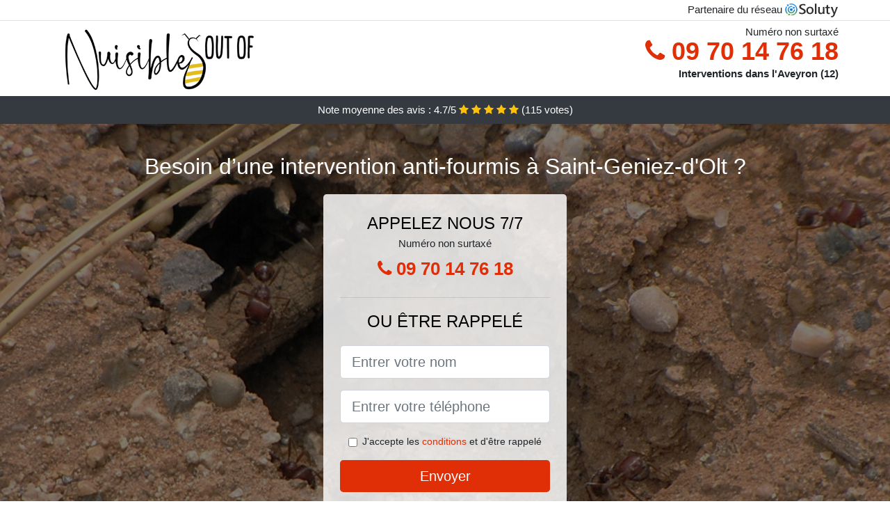

--- FILE ---
content_type: text/html; charset=UTF-8
request_url: https://www.simulog.fr/saint-geniez-dolt-12130/traitement-fourmis
body_size: 8048
content:
<!doctype html>
<html lang="fr">
  <head>
    
<title>Saint-Geniez-d&#039;Olt (12130) : entreprise traitement fourmis</title>
<meta name="description" content="Évitez de gaspiller votre énergie dans la recherche ou bien la mise en place de moyens naturels ou traditionnels contre les fourmis, étant donné que ces techniques se trouvent être vraiment peu efficaces à Saint-Geniez-d&#039;Olt." />
	<link rel="canonical" href="https://www.simulog.fr/saint-geniez-dolt-12130/traitement-fourmis" />

<script type="application/ld+json">
    {
        "@context": "http://schema.org/",
        "@type": "Article",
                    "headline": "Saint-Geniez-d&#039;Olt (12130) : entreprise traitement fourmis",
                "image": "https://www.simulog.fr/img/3/10.jpg"
    }
</script>

        <meta charset="utf-8">
	<meta name="csrf-token" content="K1FwhrjHg7nELI9er3jppeLad2QeTd1wSd6KnDoU">
    <meta name="viewport" content="width=device-width, initial-scale=1, shrink-to-fit=no">
    <link rel="stylesheet" href="https://stackpath.bootstrapcdn.com/bootstrap/4.3.1/css/bootstrap.min.css" integrity="sha384-ggOyR0iXCbMQv3Xipma34MD+dH/1fQ784/j6cY/iJTQUOhcWr7x9JvoRxT2MZw1T" crossorigin="anonymous">
    <link rel="stylesheet" href="https://stackpath.bootstrapcdn.com/font-awesome/4.7.0/css/font-awesome.min.css">
<style type="text/css">
html {height: 100%;}
body {font-size: 15px;height: 100%;margin: 0;padding: 0;}
a, a:hover{color: #e02f07;}
.navbar{background-color: #e02f07;}
.breadcrumb{padding: 0;background-color: transparent;margin: 0;}
.card-body{background-color: #FFFFFF;}
.card-img-top{cursor: pointer;}
footer{min-height: 50px;}
.rosiane,.rosiane:hover{color: #212529;}
.phone{font-weight: bold;font-size: 1.5rem;color: #e02f07}
    h1{font-size: 1.8rem;margin-bottom: 1rem;}
    h2{font-size: 1.5rem;}
@media (max-width: 991px){
    h1{font-size: 1.5rem;}
    h2{font-size: 1rem;}
}
aside .list-group{column-count: 10;column-width: 300px;display: block;}
.card-text{column-count: 10;column-width: 300px;}
.card-text a{display: block;}
.tayba{background-size:cover;background-position:top center;height: 100%;min-height: 600px;}
.tayba-filter{background-color: rgba(0,0,0,0.5);height: 100%;width: 100%;display: table;}
.tayba-content{display: table-cell;position: relative;width: 100%;height: 100%;vertical-align: middle;text-align: center;padding: 1rem;}
.tayba-title-1{color: #FFF;text-align: center;font-size: 2rem;margin-top: 0;}
.tayba-title-2{color: #000;text-align: center;font-size: 1.5rem;}
.tayba-form-filter{background-color: rgba(255, 255, 255, 0.84);padding: 1.5rem;margin: 0 auto;max-width: 350px;border-radius: .3rem;}
.tayba-form-filter .form-group label{display: none;}
.tayba-form-filter .form-check {font-size: 14px;vertical-align: middle;}
.tayba-pro{position: absolute;top:20px;right: 20px;color: #FFF;font-size: 20px;    display: inline-block;padding: 5px 10px;border: 1px solid #fff;border-radius: 6px;}
.tayba-pro:hover{color: #FFF;text-decoration: none;}

.marie-eveline{position:relative;height:108px;}
.marie-eveline-logo{position: absolute;top: 4px;left: 4px;}
.marie-eveline-phone{position: absolute;top: 4px;right: 4px;display:block; font-size: 36px;height: 100px;line-height: 80px;  font-weight: bold;color: #e02f07;}
.marie-eveline-dep{position: absolute;top: 65px;right: 4px;font-weight: bold;}
.marie-eveline-rating{color: #FFF;height: 40px;line-height: 40px;text-align: center;}
.marie-eveline-rating .fa-star{color: #ffc107}
.marie-eveline-tayba{height:calc(100% - 148px);background-position:center;min-height: 700px;background-size:cover;}
.marie-eveline-button{display:block; padding:0 8px;border-radius:6px; width:250px;margin:0 auto;font-size: 26px;line-height: 50px;font-weight: bold;color: #e02f07;}
.marie-eveline-button-inverse{display:block;color:#FFF;margin:0 auto;background-color: #e02f07;    padding: .5rem 1rem;font-size: 1.25rem;line-height: 1.5;border-radius: .3rem;}
.marie-eveline-button:hover,.marie-eveline-phone:hover,.marie-eveline-button-inverse:hover{text-decoration:none;}
.marie-eveline-title-1{color: #FFF;text-align: center;font-size: 2rem;margin-top: 0;}

.partenaire{line-height: 20px;text-align: right;}

#Cmap{max-width: 100%;margin: 0 auto;}

@media (max-width: 991px){
    .container {max-width: 100%;}
}

@media (max-width: 767px){
    .marie-eveline-logo{float: none;text-align: center;}
    .marie-eveline-phone{float: none;font-size: 26px;line-height: 50px;text-align: center;position: relative;height: 50px;}
	.tayba-content{vertical-align: top;}
	
    .marie-eveline-button{display:block; padding:0 8px;border-radius:6px; width:100%;margin:0 auto;font-size: 25px;line-height: 50px;font-weight: bold;color:#FFF;background-color: #e02f07;}
    .marie-eveline-button:hover{color: white;}
	
    .marie-eveline{position:relative;height:auto;text-align:center;}
    .marie-eveline-logo{position: relative;top: auto;left: auto;}
    .marie-eveline-dep{position: relative;line-height: 20px;top: auto;right: auto;white-space: nowrap;}
    .partenaire{text-align: center;}
}
@media (max-width: 500px){
    .marie-eveline-title-1{color: #FFF;text-align: center;font-size: 24px;margin-top: 0;}
    .tayba-title-1{color: #FFF;text-align: center;font-size: 24px;margin-top: 0;}
    .tayba-title-2{color: #000;text-align: center;font-size: 20px;}
    .marie-eveline-tayba{height:auto;min-height:auto;}
}

@media (min-width: 576px){
    .card-columns{column-count: 2;}
}

@media (min-width: 990px){
    .card-columns{column-count: 3;}
}

.carousel-control-prev, .carousel-control-next{
	   /*disables white flash*/
   -webkit-transition: none;
   -o-transition: none;
   transition: none;
}

</style>
	<link rel="apple-touch-icon" sizes="57x57" href="/favicon/10/apple-icon-57x57.png">
<link rel="apple-touch-icon" sizes="60x60" href="/favicon/10/apple-icon-60x60.png">
<link rel="apple-touch-icon" sizes="72x72" href="/favicon/10/apple-icon-72x72.png">
<link rel="apple-touch-icon" sizes="76x76" href="/favicon/10/apple-icon-76x76.png">
<link rel="apple-touch-icon" sizes="114x114" href="/favicon/10/apple-icon-114x114.png">
<link rel="apple-touch-icon" sizes="120x120" href="/favicon/10/apple-icon-120x120.png">
<link rel="apple-touch-icon" sizes="144x144" href="/favicon/10/apple-icon-144x144.png">
<link rel="apple-touch-icon" sizes="152x152" href="/favicon/10/apple-icon-152x152.png">
<link rel="apple-touch-icon" sizes="180x180" href="/favicon/10/apple-icon-180x180.png">
<link rel="icon" type="image/png" sizes="192x192"  href="/favicon/10/android-icon-192x192.png">
<link rel="icon" type="image/png" sizes="32x32" href="/favicon/10/favicon-32x32.png">
<link rel="icon" type="image/png" sizes="96x96" href="/favicon/10/favicon-96x96.png">
<link rel="icon" type="image/png" sizes="16x16" href="/favicon/10/favicon-16x16.png">
<link rel="manifest" href="/favicon/10/manifest.json">
<meta name="msapplication-TileColor" content="#ffffff">
<meta name="msapplication-TileImage" content="/favicon/10/ms-icon-144x144.png">
<meta name="theme-color" content="#ffffff"></head>
<body>
    			<div class="bg-white">
			<div class="border-bottom" >
    			<div class="container p-1 partenaire">
    				Partenaire du réseau <img alt="Soluty" src="/img/soluty.com.png" >
    			</div>
			</div>
			<div class="container p-1 marie-eveline">
				<div class="marie-eveline-logo" >
										<img class="img-fluid" alt="Nuisibles OutOf" src="https://www.simulog.fr/img/entreprises/nuisibles-outof.png">
										<br>
				</div>
								<span style="position: absolute;right: 4px;top:5px;"  class="d-none d-md-block" >Numéro non surtaxé</span>
				<a href="tel:+33970147618" class="marie-eveline-phone d-none d-md-block" >
					<i class="fa fa-phone" ></i> 09 70 14 76 18
				</a>
				<span class="marie-eveline-dep" >Interventions dans l&#039;Aveyron (12)</span>
							</div>
			<div class="marie-eveline-rating bg-dark" >
				<span class="d-none d-sm-inline" >Note moyenne des avis : </span>4.7/5 
                    <i class="fa fa-star" aria-hidden="true"></i>
                    <i class="fa fa-star" aria-hidden="true"></i>
                    <i class="fa fa-star" aria-hidden="true"></i>
                    <i class="fa fa-star" aria-hidden="true"></i>
                    <i class="fa fa-star" aria-hidden="true"></i>
                     (<span id="ratingCount" >115</span> votes)
			</div>
		</div>
    	<div class="marie-eveline-tayba" style="background-image:url(/img/3/10.jpg);">
    		<div class="tayba-filter">
    			<div class="tayba-content" >
    				<p class="marie-eveline-title-1">Besoin d’une intervention anti-fourmis à Saint-Geniez-d&#039;Olt ?</p>
        			<div class="tayba-form-filter" >
	<p class="tayba-title-2 text-uppercase mb-0" >appelez nous 7/7</p>
	<span>Numéro non surtaxé</span>
	<a href="tel:+33970147618" class="marie-eveline-button " >
		<i class="fa fa-phone" ></i> 09 70 14 76 18
	</a>
	<hr>
        <p class="tayba-title-2 text-uppercase mb-3" >ou être rappelé</p>
    <form method="post" action="https://www.simulog.fr/call/store"><input type="hidden" name="_token" value="K1FwhrjHg7nELI9er3jppeLad2QeTd1wSd6KnDoU">
    	<input type="hidden" name="theme_id" id="inp-theme_id" value="3">
    	<input type="hidden" name="zipcode" id="inp-zipcode" value="12130">
    	<div class="form-group"><label for="inp-name" class=""></label><input type="text" name="name" id="inp-name" class="form-control form-control-lg" placeholder="Entrer votre nom"></div>
    	<div class="form-group"><label for="inp-phone" class=""></label><input type="text" name="phone" id="inp-phone" class="form-control form-control-lg" placeholder="Entrer votre téléphone"></div>
    	    	<div class="form-check"><input type="checkbox" name="conditions" id="inp-conditions" value="on" class="form-check-input"><label for="inp-conditions" class="form-check-label">J'accepte les <a target="_blank" href="https://www.simulog.fr/mentions-legales.html#conditions">conditions</a> et d'être rappelé</label></div>
    	    	<button type="submit" class="marie-eveline-button-inverse my-3 border-0 w-100" >Envoyer</button>
    </form>
    </div>        			                	<img class="mt-3" src="https://www.simulog.fr/img/certibiocide.png" style="max-width: 280px;" >
                	    			</div>
    		</div>
    	</div>
		<div class="container my-4" >
        <div class="row">
            <div class="col-xl-8">
            	                <nav aria-label="breadcrumb">
                  <ol class="breadcrumb">
                	                    	<li class="breadcrumb-item"><a href="https://www.simulog.fr/traitement-fourmis">Traitement fourmis</a></li>
						            	<li class="breadcrumb-item active" aria-current="page">Traitement fourmis Saint-Geniez-d&#039;Olt (12)</li>
                  </ol>
                </nav>
                                <article>
                                        <h1>Saint-Geniez-d&#039;Olt (12130) : entreprise traitement fourmis</h1>
                                    	                		<h2>Ne perdez plus du temps ou de l&#039;argent, confiez-nous l&#039;extermination de vos fourmis</h2>
                		                		<p>
                		                			Pensez à votre confort et à celui de vos proches, et appelez dès aujourd&#039;hui les spécialistes de notre entreprise de désinsectisation, pour une opération très rapide et fiable.<br>
                			                		                			Plus besoin de vous embêter à chercher des méthodes pour lutter contre les fourmis ; contentez-vous tout bonnement de confier ce travail aux techniciens de notre compagnie.<br>
                			                		                			À Saint-Geniez-d&#039;Olt 12130, ne laissez aucun répit aux fourmis et aux insectes nuisibles qui vous envahissent. appelez les techniciens de notre compagnie pour les supprimer.<br>
                			                		                			Le premier recours en cas d&#039;incursion de fourmis, c&#039;est l&#039;aide professionnelle, étant donné qu&#039;autrement, vous laissez tout le temps aux fourmis, de s&#039;installer et de se développer dans votre maison.<br>
                			                		                			Vous avez des experts de l&#039;élimination à votre disposition. Alors pourquoi perdre du temps et vos ressources, en cherchant vous-même des méthodes pour anéantir vos fourmis ?<br>
                			                		                			Nous disposons des meilleurs outils et des traitements les plus efficaces, permettant de lutter efficacement contre toute population de fourmis envahissantes.<br>
                			                		                			À Saint-Geniez-d&#039;Olt, évitez de gaspiller votre énergie dans la recherche ou bien la mise en place de moyens naturels ou traditionnels contre les fourmis, étant donné que ces techniques se trouvent être vraiment peu efficaces.<br>
                			                		                		</p>
                	                		<h2>À Saint-Geniez-d&#039;Olt la tactique professionnelle contre la prolifération des fourmis</h2>
                		                		<p>
                		                			Pour notre prestation professionnelle, vous pourrez compter sur la discrétion de nos employés de terrains, surtout s&#039;il s&#039;agit d&#039;assainir les locaux d&#039;une entreprise.<br>
                			                		                			Vous désirez mettre un terme définitif à la prolifération des fourmis dans votre demeure ou bien dans votre société ? Alors vous devez faire appel à nos experts.<br>
                			                		                			La tactique professionnelle contre les fourmis donne aussi droit à un accompagnement expérimenté, premièrement pour avoir de multiples conseils de sanitation, mais aussi pour en apprendre davantage sur vos envahisseurs.<br>
                			                		                			Vous pourrez nous faire appel à tout moment, pour vous aider à anéantir tous les nids de fourmis et leur population. C&#039;est le seul moyen pour retrouver facilement et aisément, un cadre de vie sain et débarrassé des insectes nuisibles.<br>
                			                		                			Ne laissez plus les fourmis vous envahir sans agir, prenez dès aujourd&#039;hui la bonne décision, et appelez-nous pour vous en affranchir.<br>
                			                		                			Appelez-nous pour tous vos problèmes avec les fourmis, c&#039;est la spécialité des techniciens de notre entreprise.<br>
                			                		                		</p>
                	                		<h2>Quelles s&#039;avèrent être les interventions de notre entreprise d&#039;élimination de fourmis ?</h2>
                		                    	<figure class="figure">
                        	<img src="/img/3/10.jpg"  alt="traitement fourmis" class="img-fluid" >
                        	<figcaption class="figure-caption text-center">Traitement fourmis</figcaption>
                    	</figure>
                		                		<p>
                		                			Avec nous, vous aurez un accompagnement expérimenté pour combattre rapidement contre toute prolifération de fourmis, que vous soyez particulier ou entreprise.<br>
                			                		                			Nous mettons nos experts à votre disposition, même pour des prestations en urgence, chaque fois que le besoin se fera sentir à Saint-Geniez-d&#039;Olt.<br>
                			                		                			Peu importe le souci avec les nuisibles, nous saurons nécessairement trouver la formule la plus appropriée à vos besoins, pour vous satisfaire et vous affranchir de tous ces insectes nuisibles de façon définitives à Saint-Geniez-d&#039;Olt.<br>
                			                		                			Vous pouvez compter sur nous pour vous aider à venir à bout de tous vos problèmes d&#039;infestation, que ce soit des fourmis ou bien d&#039;autres insectes nuisibles.<br>
                			                		                			Nous fournissons des prestations préventives, pour vous aider à éviter tout risque de prolifération de fourmis, dans n&#039;importe lequel de vos bâtiments.<br>
                			                		                			Nous vous établissons des devis réalistes et sur mesure, en parfaite adéquation avec les services et opération dont vous avez besoin.<br>
                			                		                			Nous pouvons conseiller tous nos clients, sur la meilleure tactique pour éviter une prolifération de fourmis, que ce soit dans un grand immeuble, dans un petit appartement, dans les bâtiments d&#039;une société, ou dans les cuisines d&#039;un restaurant.<br>
                			                		                			Nous offrons nos qualifications en apportant notre expérience à tous les personnes qui pourraient en avoir besoin, dans le cadre de l&#039;assainissement d&#039;un local.<br>
                			                		                		</p>
                	                		<h2>À Saint-Geniez-d&#039;Olt les tarifs les plus justes pour des interventions de désinsectisation plus accessibles</h2>
                		                		<p>
                		                			Avec nos experts de la désinsectisation, vous pourrez avoir la confirmation que la qualité d&#039;une intervention ne justifie pas forcément un tarif exorbitant.<br>
                			                		                			Vous aimeriez vous débarrasser des fourmis dans votre entreprise ? Alors faites appel à nos techniciens et ils se chargeront de vous apporter des interventions sur mesure.<br>
                			                		                			Faites-nous confiance et nous prendrons en charge tout ce qui concerne l&#039;éradication de vos nuisibles, et nous feront en sorte de vous procurer une entière satisfaction.<br>
                			                		                			Dans le but de rendre nos prestations accessibles au plus grand nombre, nous avons étudié tous nos prix pour vous fournir le meilleur rapport qualité prix pour votre élimination de fourmis.<br>
                			                		                			Nous mettons un point d&#039;honneur à vous accompagner au quotidien, dans votre lutte contre les fourmis, tout en vous offrant des opération au meilleur prix.<br>
                			                		                			Tous les recoins de votre cuisine s&#039;avèrent être infestés de fourmis ? Alors il vous faut faire recours à des spécialistes comme les nôtres, pour vous en défaire.<br>
                			                		                			Le rapport qualité prix est l&#039;une des bases de la grosse renommée de notre structure de désinsectisation, et vous pourrez le découvrir en faisant confiance à nos experts.<br>
                			                		                			Vous recherchez avant tout la qualité, mais à moindre prix ? Faites-nous confiance pour la désinsectisation de votre villa ou de votre entreprise.<br>
                			                		                			Pour tous vos besoins d&#039;assainissement, nous répondons présents avec nos opérations sur mesure, et nos prix vraiment étudiés.<br>
                			                		                		</p>
                	                		<h2>À Saint-Geniez-d&#039;Olt besoin de conseils pour éloigner les fourmis ? appelez-nous !</h2>
                		                		<p>
                		                			Vous aimeriez savoir de quelle manière les fourmis s&#039;introduisent chez vous ? appelez les spécialistes de notre structure.<br>
                			                		                			Comptez sur l&#039;expertise de nos spécialistes pour vous aider à trouver les meilleures astuces afin d&#039;empêcher une prolifération de fourmis dans votre maison.<br>
                			                		                			Plus besoin de vous en faire pour les fourmis qui envahissent, appelez-nous tout bonnement et vous aurez droit à un accompagnement complet.<br>
                			                		                			Nous vous fournissons dans notre entreprise, des opérations de bonne qualité supérieure, de même que des conseils de sanitation fiables contre les invasions de fourmis.<br>
                			                		                			Nous sommes vos meilleurs alliés face à vos problèmes avec les fourmis, et nous vous fournissons un accompagnement de bonne qualité supérieure.<br>
                			                		                			Vous désirez savoir pourquoi les fourmis choisissent votre maison et pas une autre ? appelez sans plus attendre les techniciens de notre société et vous pourrez en avoir le cœur net.<br>
                			                		                			Nous mettons toute notre expertise ainsi que les compétences de nos spécialistes à votre disposition, pour vous aider à lutter contre toutes vos fourmis. Alors faites appel à nous sans plus tarder, et profiter de tous les avantages que nous vous proposons.<br>
                			                		                			Vous avez besoin de conseils pour faire face à vos problèmes en rapport avec des fourmis envahissantes ? faites appel à nous sans plus attendre et vous allez avoir entière satisfaction.<br>
                			                		                		</p>
                	                	<div class="form-group" >
    <input type="hidden" id="selected_rating" name="selected_rating" value="5" required="required">
    <input type="hidden" id="voted" name="voted" value="0" >
    <span id="ratingValue" >4.7</span> / 5 (<span id="ratingCount" >115</span> votes)<br/>
    <button type="button" class="btnrating btn btn-warning" data-attr="1" id="rating-star-1">
        <i class="fa fa-star" aria-hidden="true"></i>
    </button>
    <button type="button" class="btnrating btn btn-warning" data-attr="2" id="rating-star-2">
        <i class="fa fa-star" aria-hidden="true"></i>
    </button>
    <button type="button" class="btnrating btn btn-warning" data-attr="3" id="rating-star-3">
        <i class="fa fa-star" aria-hidden="true"></i>
    </button>
    <button type="button" class="btnrating btn btn-warning" data-attr="4" id="rating-star-4">
        <i class="fa fa-star" aria-hidden="true"></i>
    </button>
    <button type="button" class="btnrating btn btn-warning" data-attr="5" id="rating-star-5">
        <i class="fa fa-star" aria-hidden="true"></i>
    </button>
</div>

<div class="alert alert-success d-none" role="alert">
	<strong>Merci!</strong> pour votre évaluation.
</div>                </article>
            </div>
            <aside class="col-xl-4">
                <ol class="list-group" >
                	                    	                    	<li class="list-group-item bg-light-grey" >
                    		<a class="rosiane" href="https://www.simulog.fr/saint-come-dolt-12500/traitement-fourmis">Traitement fourmis Saint-Côme-d&#039;Olt (12)</a>
                    	</li>
                    	                    	<li class="list-group-item bg-light-grey" >
                    		<a class="rosiane" href="https://www.simulog.fr/laissac-12310/traitement-fourmis">Traitement fourmis Laissac (12)</a>
                    	</li>
                    	                    	<li class="list-group-item bg-light-grey" >
                    		<a class="rosiane" href="https://www.simulog.fr/severac-le-chateau-12150/traitement-fourmis">Traitement fourmis Sévérac-le-Château (12)</a>
                    	</li>
                    	                    	<li class="list-group-item bg-light-grey" >
                    		<a class="rosiane" href="https://www.simulog.fr/espalion-12500/traitement-fourmis">Traitement fourmis Espalion (12)</a>
                    	</li>
                    	                    	<li class="list-group-item bg-light-grey" >
                    		<a class="rosiane" href="https://www.simulog.fr/montrozier-12630/traitement-fourmis">Traitement fourmis Montrozier (12)</a>
                    	</li>
                    	                    	<li class="list-group-item bg-light-grey" >
                    		<a class="rosiane" href="https://www.simulog.fr/bozouls-12340/traitement-fourmis">Traitement fourmis Bozouls (12)</a>
                    	</li>
                    	                    	<li class="list-group-item bg-light-grey" >
                    		<a class="rosiane" href="https://www.simulog.fr/agen-daveyron-12630/traitement-fourmis">Traitement fourmis Agen-d&#039;Aveyron (12)</a>
                    	</li>
                    	                    	<li class="list-group-item bg-light-grey" >
                    		<a class="rosiane" href="https://www.simulog.fr/laguiole-12210/traitement-fourmis">Traitement fourmis Laguiole (12)</a>
                    	</li>
                    	                    	<li class="list-group-item bg-light-grey" >
                    		<a class="rosiane" href="https://www.simulog.fr/la-loubiere-12740/traitement-fourmis">Traitement fourmis La Loubière (12)</a>
                    	</li>
                    	                    	<li class="list-group-item bg-light-grey" >
                    		<a class="rosiane" href="https://www.simulog.fr/pont-de-salars-12290/traitement-fourmis">Traitement fourmis Pont-de-Salars (12)</a>
                    	</li>
                    	                    	<li class="list-group-item bg-light-grey" >
                    		<a class="rosiane" href="https://www.simulog.fr/sebazac-concoures-12740/traitement-fourmis">Traitement fourmis Sébazac-Concourès (12)</a>
                    	</li>
                    	                    	<li class="list-group-item bg-light-grey" >
                    		<a class="rosiane" href="https://www.simulog.fr/sainte-radegonde-12850/traitement-fourmis">Traitement fourmis Sainte-Radegonde (12)</a>
                    	</li>
                    	                    	<li class="list-group-item bg-light-grey" >
                    		<a class="rosiane" href="https://www.simulog.fr/riviere-sur-tarn-12640/traitement-fourmis">Traitement fourmis Rivière-sur-Tarn (12)</a>
                    	</li>
                    	                    	<li class="list-group-item bg-light-grey" >
                    		<a class="rosiane" href="https://www.simulog.fr/le-monastere-12000/traitement-fourmis">Traitement fourmis Le Monastère (12)</a>
                    	</li>
                    	                    	<li class="list-group-item bg-light-grey" >
                    		<a class="rosiane" href="https://www.simulog.fr/salles-curan-12410/traitement-fourmis">Traitement fourmis Salles-Curan (12)</a>
                    	</li>
                    	                    	<li class="list-group-item bg-light-grey" >
                    		<a class="rosiane" href="https://www.simulog.fr/olemps-12510/traitement-fourmis">Traitement fourmis Olemps (12)</a>
                    	</li>
                    	                    	<li class="list-group-item bg-light-grey" >
                    		<a class="rosiane" href="https://www.simulog.fr/rodez-12000/traitement-fourmis">Traitement fourmis Rodez (12)</a>
                    	</li>
                    	                    	<li class="list-group-item bg-light-grey" >
                    		<a class="rosiane" href="https://www.simulog.fr/flavin-12450/traitement-fourmis">Traitement fourmis Flavin (12)</a>
                    	</li>
                    	                    	<li class="list-group-item bg-light-grey" >
                    		<a class="rosiane" href="https://www.simulog.fr/onet-le-chateau-12850/traitement-fourmis">Traitement fourmis Onet-le-Château (12)</a>
                    	</li>
                    	                    	<li class="list-group-item bg-light-grey" >
                    		<a class="rosiane" href="https://www.simulog.fr/salles-la-source-12330/traitement-fourmis">Traitement fourmis Salles-la-Source (12)</a>
                    	</li>
                    	                    	<li class="list-group-item bg-light-grey" >
                    		<a class="rosiane" href="https://www.simulog.fr/entraygues-sur-truyere-12140/traitement-fourmis">Traitement fourmis Entraygues-sur-Truyère (12)</a>
                    	</li>
                    	                    	<li class="list-group-item bg-light-grey" >
                    		<a class="rosiane" href="https://www.simulog.fr/luc-la-primaube-12450/traitement-fourmis">Traitement fourmis Luc-la-Primaube (12)</a>
                    	</li>
                    	                    	<li class="list-group-item bg-light-grey" >
                    		<a class="rosiane" href="https://www.simulog.fr/druelle-12510/traitement-fourmis">Traitement fourmis Druelle (12)</a>
                    	</li>
                    	                    	<li class="list-group-item bg-light-grey" >
                    		<a class="rosiane" href="https://www.simulog.fr/marcillac-vallon-12330/traitement-fourmis">Traitement fourmis Marcillac-Vallon (12)</a>
                    	</li>
                    	                    	<li class="list-group-item bg-light-grey" >
                    		<a class="rosiane" href="https://www.simulog.fr/sainte-genevieve-sur-argence-12420/traitement-fourmis">Traitement fourmis Sainte-Geneviève-sur-Argence (12)</a>
                    	</li>
                    	                    	<li class="list-group-item bg-light-grey" >
                    		<a class="rosiane" href="https://www.simulog.fr/millau-12100/traitement-fourmis">Traitement fourmis Millau (12)</a>
                    	</li>
                    	                    	<li class="list-group-item bg-light-grey" >
                    		<a class="rosiane" href="https://www.simulog.fr/creissels-12100/traitement-fourmis">Traitement fourmis Creissels (12)</a>
                    	</li>
                    	                    	<li class="list-group-item bg-light-grey" >
                    		<a class="rosiane" href="https://www.simulog.fr/valady-12330/traitement-fourmis">Traitement fourmis Valady (12)</a>
                    	</li>
                    	                    	<li class="list-group-item bg-light-grey" >
                    		<a class="rosiane" href="https://www.simulog.fr/saint-georges-de-luzencon-12100/traitement-fourmis">Traitement fourmis Saint-Georges-de-Luzençon (12)</a>
                    	</li>
                    	                    	<li class="list-group-item bg-light-grey" >
                    		<a class="rosiane" href="https://www.simulog.fr/calmont-12450/traitement-fourmis">Traitement fourmis Calmont (12)</a>
                    	</li>
                    	                    	<li class="list-group-item bg-light-grey" >
                    		<a class="rosiane" href="https://www.simulog.fr/clairvaux-daveyron-12330/traitement-fourmis">Traitement fourmis Clairvaux-d&#039;Aveyron (12)</a>
                    	</li>
                    	                    	<li class="list-group-item bg-light-grey" >
                    		<a class="rosiane" href="https://www.simulog.fr/moyrazes-12160/traitement-fourmis">Traitement fourmis Moyrazès (12)</a>
                    	</li>
                    	                    	<li class="list-group-item bg-light-grey" >
                    		<a class="rosiane" href="https://www.simulog.fr/saint-christophe-vallon-12330/traitement-fourmis">Traitement fourmis Saint-Christophe-Vallon (12)</a>
                    	</li>
                    	                    	<li class="list-group-item bg-light-grey" >
                    		<a class="rosiane" href="https://www.simulog.fr/baraqueville-12160/traitement-fourmis">Traitement fourmis Baraqueville (12)</a>
                    	</li>
                    	                    	<li class="list-group-item bg-light-grey" >
                    		<a class="rosiane" href="https://www.simulog.fr/firmi-12300/traitement-fourmis">Traitement fourmis Firmi (12)</a>
                    	</li>
                    	                    	<li class="list-group-item bg-light-grey" >
                    		<a class="rosiane" href="https://www.simulog.fr/la-cavalerie-12230/traitement-fourmis">Traitement fourmis La Cavalerie (12)</a>
                    	</li>
                    	                    	<li class="list-group-item bg-light-grey" >
                    		<a class="rosiane" href="https://www.simulog.fr/rignac-12390/traitement-fourmis">Traitement fourmis Rignac (12)</a>
                    	</li>
                    	                    	<li class="list-group-item bg-light-grey" >
                    		<a class="rosiane" href="https://www.simulog.fr/cransac-12110/traitement-fourmis">Traitement fourmis Cransac (12)</a>
                    	</li>
                    	                    	<li class="list-group-item bg-light-grey" >
                    		<a class="rosiane" href="https://www.simulog.fr/saint-affrique-12400/traitement-fourmis">Traitement fourmis Saint-Affrique (12)</a>
                    	</li>
                    	                    	<li class="list-group-item bg-light-grey" >
                    		<a class="rosiane" href="https://www.simulog.fr/naucelle-12800/traitement-fourmis">Traitement fourmis Naucelle (12)</a>
                    	</li>
                    	                    	<li class="list-group-item bg-light-grey" >
                    		<a class="rosiane" href="https://www.simulog.fr/aubin-12110/traitement-fourmis">Traitement fourmis Aubin (12)</a>
                    	</li>
                    	                    	<li class="list-group-item bg-light-grey" >
                    		<a class="rosiane" href="https://www.simulog.fr/decazeville-12300/traitement-fourmis">Traitement fourmis Decazeville (12)</a>
                    	</li>
                    	                    	<li class="list-group-item bg-light-grey" >
                    		<a class="rosiane" href="https://www.simulog.fr/montbazens-12220/traitement-fourmis">Traitement fourmis Montbazens (12)</a>
                    	</li>
                    	                    	<li class="list-group-item bg-light-grey" >
                    		<a class="rosiane" href="https://www.simulog.fr/requista-12170/traitement-fourmis">Traitement fourmis Réquista (12)</a>
                    	</li>
                    	                    	<li class="list-group-item bg-light-grey" >
                    		<a class="rosiane" href="https://www.simulog.fr/vabres-labbaye-12400/traitement-fourmis">Traitement fourmis Vabres-l&#039;Abbaye (12)</a>
                    	</li>
                    	                                    </ol>
            </aside>
        </div>
    </div>
    <footer class="py-3 bg-dark" >
	<div class="container" >
		    		<a class="text-light" href="/">Accueil</a>
    	    	    		<a rel="nofollow" class="text-light ml-3" href="https://www.simulog.fr/mentions-legales.html">Mentions légales</a>
    		</div>
</footer>
    <script src="https://code.jquery.com/jquery-3.4.1.min.js" integrity="sha256-CSXorXvZcTkaix6Yvo6HppcZGetbYMGWSFlBw8HfCJo=" crossorigin="anonymous"></script>
	<script src="https://stackpath.bootstrapcdn.com/bootstrap/4.3.1/js/bootstrap.min.js" integrity="sha384-JjSmVgyd0p3pXB1rRibZUAYoIIy6OrQ6VrjIEaFf/nJGzIxFDsf4x0xIM+B07jRM" crossorigin="anonymous"></script>
    
<script>
$(document).on("click", '.marie-eveline-phone, .marie-eveline-button', function(event) {
	$.ajax({
		url: "/call/click/12",
      	type : 'POST',
      	dataType : 'json'
	});
});

function aVisitor()
{
	$.post( "/a-visitor/12" );
}

$( document ).ready(function() {
	aVisitor();
});
</script>
	


<script>
$.ajaxSetup({
    headers: {
        'X-CSRF-TOKEN': $('meta[name="csrf-token"]').attr('content')
    }
});
</script>
    

<script>
$(".btnrating").on('click',(function(e) {
	
	if($("#voted").val() == 0){
    	var previous_value = $("#selected_rating").val();
    	
    	var selected_value = $(this).attr("data-attr");
    	$("#selected_rating").val(selected_value);
    	
    	for (i = 1; i <= selected_value; ++i) {
    		$("#rating-star-"+i).toggleClass('btn-warning');
    		$("#rating-star-"+i).toggleClass('btn-default');
    	}
    	
    	for (ix = 1; ix <= previous_value; ++ix) {
    		$("#rating-star-"+ix).toggleClass('btn-warning');
    		$("#rating-star-"+ix).toggleClass('btn-default');
    	}

        $.ajax({
        	url: "/rating/vote",
            dataType: "json",
            method: "POST",
            data: {
            	rating_value: $("#selected_rating").val(),
            	url: document.URL
            },
            success: function( data ) {
                $('#ratingCount').html(data.data.count);
                $('#ratingValue').html(data.data.value);
            	$(".alert").removeClass('d-none');
            	$("#voted").val(1);
			}
        });
	}

}));
</script>
    
</body>
</html>